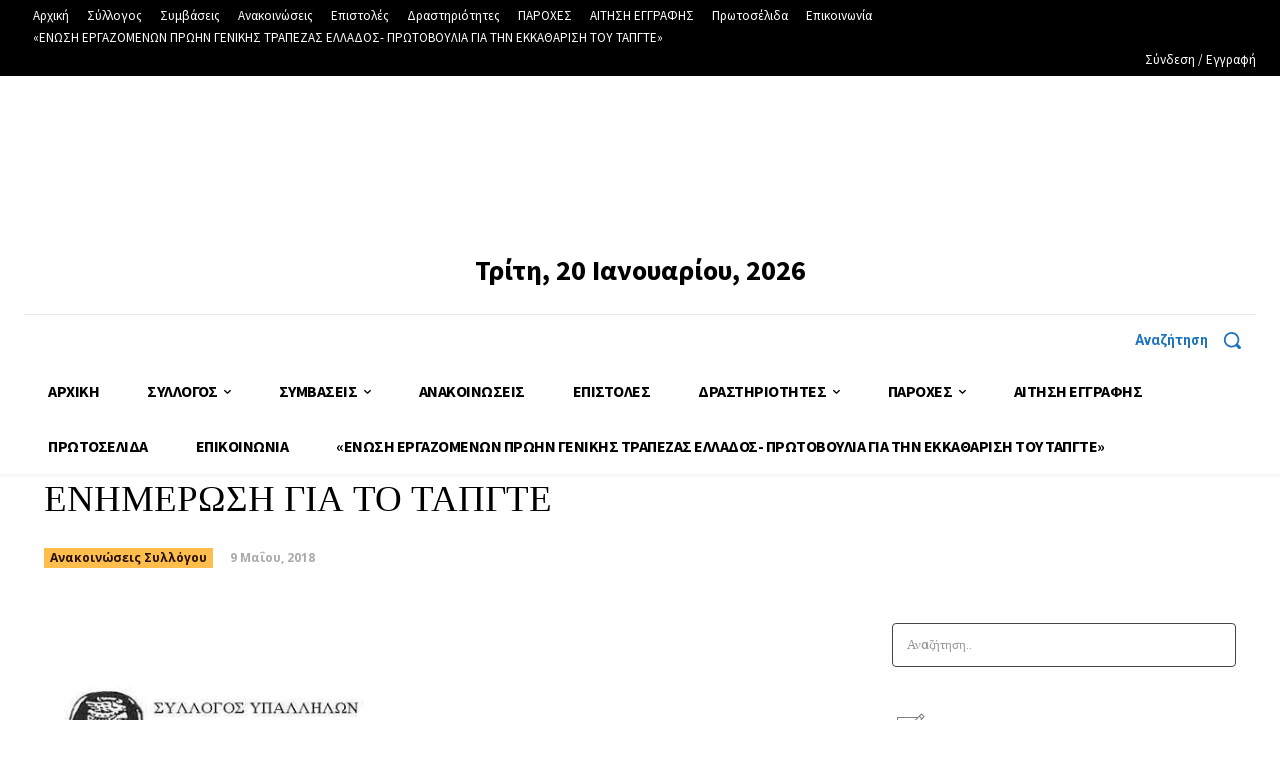

--- FILE ---
content_type: application/x-javascript; charset=utf-8
request_url: https://consent.cookiebot.com/abb41d9f-bf12-4670-9590-9f045247dba1/cc.js?renew=false&referer=sygte.gr&dnt=false&init=false&culture=EL
body_size: 201
content:
if(console){var cookiedomainwarning='Error: The domain SYGTE.GR is not authorized to show the cookie banner for domain group ID abb41d9f-bf12-4670-9590-9f045247dba1. Please add it to the domain group in the Cookiebot Manager to authorize the domain.';if(typeof console.warn === 'function'){console.warn(cookiedomainwarning)}else{console.log(cookiedomainwarning)}};